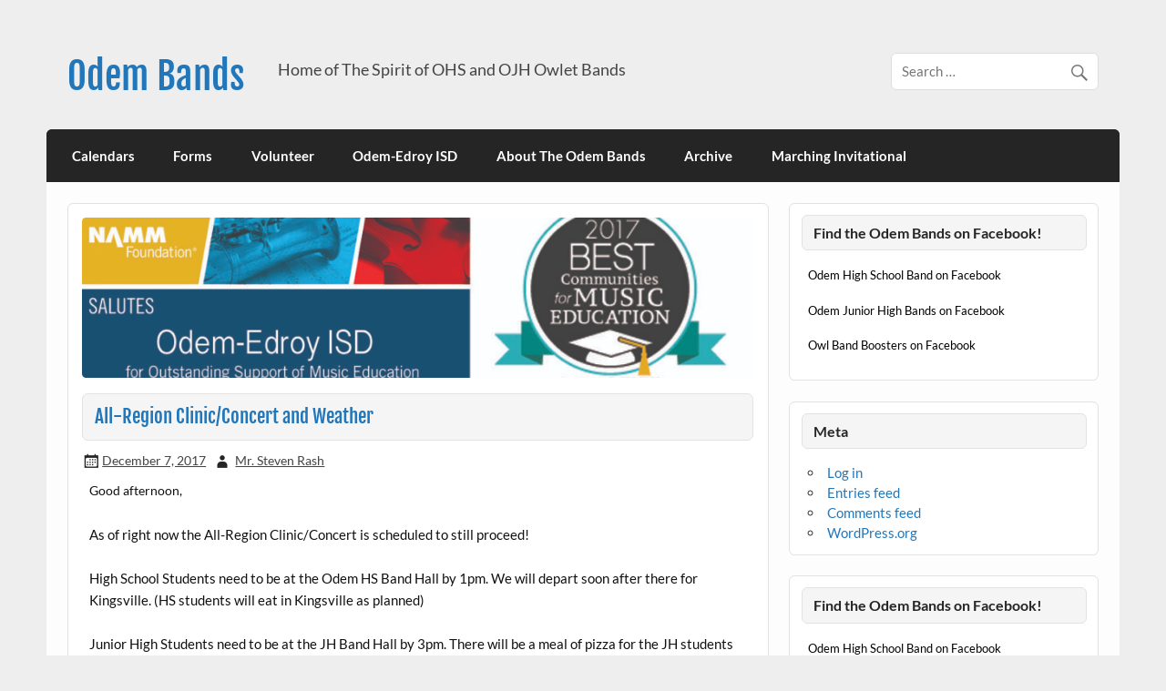

--- FILE ---
content_type: text/html; charset=UTF-8
request_url: http://www.odembands.org/odemhsbandnews/all-region-clinic-concert-and-weather/
body_size: 8194
content:
<!DOCTYPE html><!-- HTML 5 -->
<html lang="en">

<head>
<meta charset="UTF-8" />
<meta name="viewport" content="width=device-width, initial-scale=1">
<link rel="profile" href="http://gmpg.org/xfn/11" />
<link rel="pingback" href="http://www.odembands.org/xmlrpc.php" />

<title>All-Region Clinic/Concert and Weather &#8211; Odem Bands</title>
<meta name='robots' content='max-image-preview:large' />
	<style>img:is([sizes="auto" i], [sizes^="auto," i]) { contain-intrinsic-size: 3000px 1500px }</style>
	<link rel="alternate" type="application/rss+xml" title="Odem Bands &raquo; Feed" href="http://www.odembands.org/feed/" />
<link rel="alternate" type="application/rss+xml" title="Odem Bands &raquo; Comments Feed" href="http://www.odembands.org/comments/feed/" />
<script type="text/javascript">
/* <![CDATA[ */
window._wpemojiSettings = {"baseUrl":"https:\/\/s.w.org\/images\/core\/emoji\/16.0.1\/72x72\/","ext":".png","svgUrl":"https:\/\/s.w.org\/images\/core\/emoji\/16.0.1\/svg\/","svgExt":".svg","source":{"concatemoji":"http:\/\/www.odembands.org\/wp-includes\/js\/wp-emoji-release.min.js?ver=6.8.3"}};
/*! This file is auto-generated */
!function(s,n){var o,i,e;function c(e){try{var t={supportTests:e,timestamp:(new Date).valueOf()};sessionStorage.setItem(o,JSON.stringify(t))}catch(e){}}function p(e,t,n){e.clearRect(0,0,e.canvas.width,e.canvas.height),e.fillText(t,0,0);var t=new Uint32Array(e.getImageData(0,0,e.canvas.width,e.canvas.height).data),a=(e.clearRect(0,0,e.canvas.width,e.canvas.height),e.fillText(n,0,0),new Uint32Array(e.getImageData(0,0,e.canvas.width,e.canvas.height).data));return t.every(function(e,t){return e===a[t]})}function u(e,t){e.clearRect(0,0,e.canvas.width,e.canvas.height),e.fillText(t,0,0);for(var n=e.getImageData(16,16,1,1),a=0;a<n.data.length;a++)if(0!==n.data[a])return!1;return!0}function f(e,t,n,a){switch(t){case"flag":return n(e,"\ud83c\udff3\ufe0f\u200d\u26a7\ufe0f","\ud83c\udff3\ufe0f\u200b\u26a7\ufe0f")?!1:!n(e,"\ud83c\udde8\ud83c\uddf6","\ud83c\udde8\u200b\ud83c\uddf6")&&!n(e,"\ud83c\udff4\udb40\udc67\udb40\udc62\udb40\udc65\udb40\udc6e\udb40\udc67\udb40\udc7f","\ud83c\udff4\u200b\udb40\udc67\u200b\udb40\udc62\u200b\udb40\udc65\u200b\udb40\udc6e\u200b\udb40\udc67\u200b\udb40\udc7f");case"emoji":return!a(e,"\ud83e\udedf")}return!1}function g(e,t,n,a){var r="undefined"!=typeof WorkerGlobalScope&&self instanceof WorkerGlobalScope?new OffscreenCanvas(300,150):s.createElement("canvas"),o=r.getContext("2d",{willReadFrequently:!0}),i=(o.textBaseline="top",o.font="600 32px Arial",{});return e.forEach(function(e){i[e]=t(o,e,n,a)}),i}function t(e){var t=s.createElement("script");t.src=e,t.defer=!0,s.head.appendChild(t)}"undefined"!=typeof Promise&&(o="wpEmojiSettingsSupports",i=["flag","emoji"],n.supports={everything:!0,everythingExceptFlag:!0},e=new Promise(function(e){s.addEventListener("DOMContentLoaded",e,{once:!0})}),new Promise(function(t){var n=function(){try{var e=JSON.parse(sessionStorage.getItem(o));if("object"==typeof e&&"number"==typeof e.timestamp&&(new Date).valueOf()<e.timestamp+604800&&"object"==typeof e.supportTests)return e.supportTests}catch(e){}return null}();if(!n){if("undefined"!=typeof Worker&&"undefined"!=typeof OffscreenCanvas&&"undefined"!=typeof URL&&URL.createObjectURL&&"undefined"!=typeof Blob)try{var e="postMessage("+g.toString()+"("+[JSON.stringify(i),f.toString(),p.toString(),u.toString()].join(",")+"));",a=new Blob([e],{type:"text/javascript"}),r=new Worker(URL.createObjectURL(a),{name:"wpTestEmojiSupports"});return void(r.onmessage=function(e){c(n=e.data),r.terminate(),t(n)})}catch(e){}c(n=g(i,f,p,u))}t(n)}).then(function(e){for(var t in e)n.supports[t]=e[t],n.supports.everything=n.supports.everything&&n.supports[t],"flag"!==t&&(n.supports.everythingExceptFlag=n.supports.everythingExceptFlag&&n.supports[t]);n.supports.everythingExceptFlag=n.supports.everythingExceptFlag&&!n.supports.flag,n.DOMReady=!1,n.readyCallback=function(){n.DOMReady=!0}}).then(function(){return e}).then(function(){var e;n.supports.everything||(n.readyCallback(),(e=n.source||{}).concatemoji?t(e.concatemoji):e.wpemoji&&e.twemoji&&(t(e.twemoji),t(e.wpemoji)))}))}((window,document),window._wpemojiSettings);
/* ]]> */
</script>
<link rel='stylesheet' id='courage-custom-fonts-css' href='http://www.odembands.org/wp-content/themes/courage/css/custom-fonts.css?ver=20180413' type='text/css' media='all' />
<style id='wp-emoji-styles-inline-css' type='text/css'>

	img.wp-smiley, img.emoji {
		display: inline !important;
		border: none !important;
		box-shadow: none !important;
		height: 1em !important;
		width: 1em !important;
		margin: 0 0.07em !important;
		vertical-align: -0.1em !important;
		background: none !important;
		padding: 0 !important;
	}
</style>
<link rel='stylesheet' id='wp-block-library-css' href='http://www.odembands.org/wp-includes/css/dist/block-library/style.min.css?ver=6.8.3' type='text/css' media='all' />
<style id='classic-theme-styles-inline-css' type='text/css'>
/*! This file is auto-generated */
.wp-block-button__link{color:#fff;background-color:#32373c;border-radius:9999px;box-shadow:none;text-decoration:none;padding:calc(.667em + 2px) calc(1.333em + 2px);font-size:1.125em}.wp-block-file__button{background:#32373c;color:#fff;text-decoration:none}
</style>
<style id='global-styles-inline-css' type='text/css'>
:root{--wp--preset--aspect-ratio--square: 1;--wp--preset--aspect-ratio--4-3: 4/3;--wp--preset--aspect-ratio--3-4: 3/4;--wp--preset--aspect-ratio--3-2: 3/2;--wp--preset--aspect-ratio--2-3: 2/3;--wp--preset--aspect-ratio--16-9: 16/9;--wp--preset--aspect-ratio--9-16: 9/16;--wp--preset--color--black: #353535;--wp--preset--color--cyan-bluish-gray: #abb8c3;--wp--preset--color--white: #ffffff;--wp--preset--color--pale-pink: #f78da7;--wp--preset--color--vivid-red: #cf2e2e;--wp--preset--color--luminous-vivid-orange: #ff6900;--wp--preset--color--luminous-vivid-amber: #fcb900;--wp--preset--color--light-green-cyan: #7bdcb5;--wp--preset--color--vivid-green-cyan: #00d084;--wp--preset--color--pale-cyan-blue: #8ed1fc;--wp--preset--color--vivid-cyan-blue: #0693e3;--wp--preset--color--vivid-purple: #9b51e0;--wp--preset--color--primary: #2277bb;--wp--preset--color--light-gray: #f0f0f0;--wp--preset--color--dark-gray: #777777;--wp--preset--gradient--vivid-cyan-blue-to-vivid-purple: linear-gradient(135deg,rgba(6,147,227,1) 0%,rgb(155,81,224) 100%);--wp--preset--gradient--light-green-cyan-to-vivid-green-cyan: linear-gradient(135deg,rgb(122,220,180) 0%,rgb(0,208,130) 100%);--wp--preset--gradient--luminous-vivid-amber-to-luminous-vivid-orange: linear-gradient(135deg,rgba(252,185,0,1) 0%,rgba(255,105,0,1) 100%);--wp--preset--gradient--luminous-vivid-orange-to-vivid-red: linear-gradient(135deg,rgba(255,105,0,1) 0%,rgb(207,46,46) 100%);--wp--preset--gradient--very-light-gray-to-cyan-bluish-gray: linear-gradient(135deg,rgb(238,238,238) 0%,rgb(169,184,195) 100%);--wp--preset--gradient--cool-to-warm-spectrum: linear-gradient(135deg,rgb(74,234,220) 0%,rgb(151,120,209) 20%,rgb(207,42,186) 40%,rgb(238,44,130) 60%,rgb(251,105,98) 80%,rgb(254,248,76) 100%);--wp--preset--gradient--blush-light-purple: linear-gradient(135deg,rgb(255,206,236) 0%,rgb(152,150,240) 100%);--wp--preset--gradient--blush-bordeaux: linear-gradient(135deg,rgb(254,205,165) 0%,rgb(254,45,45) 50%,rgb(107,0,62) 100%);--wp--preset--gradient--luminous-dusk: linear-gradient(135deg,rgb(255,203,112) 0%,rgb(199,81,192) 50%,rgb(65,88,208) 100%);--wp--preset--gradient--pale-ocean: linear-gradient(135deg,rgb(255,245,203) 0%,rgb(182,227,212) 50%,rgb(51,167,181) 100%);--wp--preset--gradient--electric-grass: linear-gradient(135deg,rgb(202,248,128) 0%,rgb(113,206,126) 100%);--wp--preset--gradient--midnight: linear-gradient(135deg,rgb(2,3,129) 0%,rgb(40,116,252) 100%);--wp--preset--font-size--small: 13px;--wp--preset--font-size--medium: 20px;--wp--preset--font-size--large: 36px;--wp--preset--font-size--x-large: 42px;--wp--preset--spacing--20: 0.44rem;--wp--preset--spacing--30: 0.67rem;--wp--preset--spacing--40: 1rem;--wp--preset--spacing--50: 1.5rem;--wp--preset--spacing--60: 2.25rem;--wp--preset--spacing--70: 3.38rem;--wp--preset--spacing--80: 5.06rem;--wp--preset--shadow--natural: 6px 6px 9px rgba(0, 0, 0, 0.2);--wp--preset--shadow--deep: 12px 12px 50px rgba(0, 0, 0, 0.4);--wp--preset--shadow--sharp: 6px 6px 0px rgba(0, 0, 0, 0.2);--wp--preset--shadow--outlined: 6px 6px 0px -3px rgba(255, 255, 255, 1), 6px 6px rgba(0, 0, 0, 1);--wp--preset--shadow--crisp: 6px 6px 0px rgba(0, 0, 0, 1);}:where(.is-layout-flex){gap: 0.5em;}:where(.is-layout-grid){gap: 0.5em;}body .is-layout-flex{display: flex;}.is-layout-flex{flex-wrap: wrap;align-items: center;}.is-layout-flex > :is(*, div){margin: 0;}body .is-layout-grid{display: grid;}.is-layout-grid > :is(*, div){margin: 0;}:where(.wp-block-columns.is-layout-flex){gap: 2em;}:where(.wp-block-columns.is-layout-grid){gap: 2em;}:where(.wp-block-post-template.is-layout-flex){gap: 1.25em;}:where(.wp-block-post-template.is-layout-grid){gap: 1.25em;}.has-black-color{color: var(--wp--preset--color--black) !important;}.has-cyan-bluish-gray-color{color: var(--wp--preset--color--cyan-bluish-gray) !important;}.has-white-color{color: var(--wp--preset--color--white) !important;}.has-pale-pink-color{color: var(--wp--preset--color--pale-pink) !important;}.has-vivid-red-color{color: var(--wp--preset--color--vivid-red) !important;}.has-luminous-vivid-orange-color{color: var(--wp--preset--color--luminous-vivid-orange) !important;}.has-luminous-vivid-amber-color{color: var(--wp--preset--color--luminous-vivid-amber) !important;}.has-light-green-cyan-color{color: var(--wp--preset--color--light-green-cyan) !important;}.has-vivid-green-cyan-color{color: var(--wp--preset--color--vivid-green-cyan) !important;}.has-pale-cyan-blue-color{color: var(--wp--preset--color--pale-cyan-blue) !important;}.has-vivid-cyan-blue-color{color: var(--wp--preset--color--vivid-cyan-blue) !important;}.has-vivid-purple-color{color: var(--wp--preset--color--vivid-purple) !important;}.has-black-background-color{background-color: var(--wp--preset--color--black) !important;}.has-cyan-bluish-gray-background-color{background-color: var(--wp--preset--color--cyan-bluish-gray) !important;}.has-white-background-color{background-color: var(--wp--preset--color--white) !important;}.has-pale-pink-background-color{background-color: var(--wp--preset--color--pale-pink) !important;}.has-vivid-red-background-color{background-color: var(--wp--preset--color--vivid-red) !important;}.has-luminous-vivid-orange-background-color{background-color: var(--wp--preset--color--luminous-vivid-orange) !important;}.has-luminous-vivid-amber-background-color{background-color: var(--wp--preset--color--luminous-vivid-amber) !important;}.has-light-green-cyan-background-color{background-color: var(--wp--preset--color--light-green-cyan) !important;}.has-vivid-green-cyan-background-color{background-color: var(--wp--preset--color--vivid-green-cyan) !important;}.has-pale-cyan-blue-background-color{background-color: var(--wp--preset--color--pale-cyan-blue) !important;}.has-vivid-cyan-blue-background-color{background-color: var(--wp--preset--color--vivid-cyan-blue) !important;}.has-vivid-purple-background-color{background-color: var(--wp--preset--color--vivid-purple) !important;}.has-black-border-color{border-color: var(--wp--preset--color--black) !important;}.has-cyan-bluish-gray-border-color{border-color: var(--wp--preset--color--cyan-bluish-gray) !important;}.has-white-border-color{border-color: var(--wp--preset--color--white) !important;}.has-pale-pink-border-color{border-color: var(--wp--preset--color--pale-pink) !important;}.has-vivid-red-border-color{border-color: var(--wp--preset--color--vivid-red) !important;}.has-luminous-vivid-orange-border-color{border-color: var(--wp--preset--color--luminous-vivid-orange) !important;}.has-luminous-vivid-amber-border-color{border-color: var(--wp--preset--color--luminous-vivid-amber) !important;}.has-light-green-cyan-border-color{border-color: var(--wp--preset--color--light-green-cyan) !important;}.has-vivid-green-cyan-border-color{border-color: var(--wp--preset--color--vivid-green-cyan) !important;}.has-pale-cyan-blue-border-color{border-color: var(--wp--preset--color--pale-cyan-blue) !important;}.has-vivid-cyan-blue-border-color{border-color: var(--wp--preset--color--vivid-cyan-blue) !important;}.has-vivid-purple-border-color{border-color: var(--wp--preset--color--vivid-purple) !important;}.has-vivid-cyan-blue-to-vivid-purple-gradient-background{background: var(--wp--preset--gradient--vivid-cyan-blue-to-vivid-purple) !important;}.has-light-green-cyan-to-vivid-green-cyan-gradient-background{background: var(--wp--preset--gradient--light-green-cyan-to-vivid-green-cyan) !important;}.has-luminous-vivid-amber-to-luminous-vivid-orange-gradient-background{background: var(--wp--preset--gradient--luminous-vivid-amber-to-luminous-vivid-orange) !important;}.has-luminous-vivid-orange-to-vivid-red-gradient-background{background: var(--wp--preset--gradient--luminous-vivid-orange-to-vivid-red) !important;}.has-very-light-gray-to-cyan-bluish-gray-gradient-background{background: var(--wp--preset--gradient--very-light-gray-to-cyan-bluish-gray) !important;}.has-cool-to-warm-spectrum-gradient-background{background: var(--wp--preset--gradient--cool-to-warm-spectrum) !important;}.has-blush-light-purple-gradient-background{background: var(--wp--preset--gradient--blush-light-purple) !important;}.has-blush-bordeaux-gradient-background{background: var(--wp--preset--gradient--blush-bordeaux) !important;}.has-luminous-dusk-gradient-background{background: var(--wp--preset--gradient--luminous-dusk) !important;}.has-pale-ocean-gradient-background{background: var(--wp--preset--gradient--pale-ocean) !important;}.has-electric-grass-gradient-background{background: var(--wp--preset--gradient--electric-grass) !important;}.has-midnight-gradient-background{background: var(--wp--preset--gradient--midnight) !important;}.has-small-font-size{font-size: var(--wp--preset--font-size--small) !important;}.has-medium-font-size{font-size: var(--wp--preset--font-size--medium) !important;}.has-large-font-size{font-size: var(--wp--preset--font-size--large) !important;}.has-x-large-font-size{font-size: var(--wp--preset--font-size--x-large) !important;}
:where(.wp-block-post-template.is-layout-flex){gap: 1.25em;}:where(.wp-block-post-template.is-layout-grid){gap: 1.25em;}
:where(.wp-block-columns.is-layout-flex){gap: 2em;}:where(.wp-block-columns.is-layout-grid){gap: 2em;}
:root :where(.wp-block-pullquote){font-size: 1.5em;line-height: 1.6;}
</style>
<link rel='stylesheet' id='courage-stylesheet-css' href='http://www.odembands.org/wp-content/themes/courage/style.css?ver=1.5.7' type='text/css' media='all' />
<link rel='stylesheet' id='genericons-css' href='http://www.odembands.org/wp-content/themes/courage/css/genericons/genericons.css?ver=3.4.1' type='text/css' media='all' />
<link rel='stylesheet' id='courage-flexslider-css' href='http://www.odembands.org/wp-content/themes/courage/css/flexslider.css?ver=6.8.3' type='text/css' media='all' />
<link rel='stylesheet' id='themezee-related-posts-css' href='http://www.odembands.org/wp-content/themes/courage/css/themezee-related-posts.css?ver=20160421' type='text/css' media='all' />
<!--[if lt IE 9]>
<script type="text/javascript" src="http://www.odembands.org/wp-content/themes/courage/js/html5shiv.min.js?ver=3.7.3" id="html5shiv-js"></script>
<![endif]-->
<script type="text/javascript" src="http://www.odembands.org/wp-includes/js/jquery/jquery.min.js?ver=3.7.1" id="jquery-core-js"></script>
<script type="text/javascript" src="http://www.odembands.org/wp-includes/js/jquery/jquery-migrate.min.js?ver=3.4.1" id="jquery-migrate-js"></script>
<script type="text/javascript" id="courage-jquery-navigation-js-extra">
/* <![CDATA[ */
var courage_mainnav_title = {"text":"Menu"};
/* ]]> */
</script>
<script type="text/javascript" src="http://www.odembands.org/wp-content/themes/courage/js/navigation.js?ver=20210324" id="courage-jquery-navigation-js"></script>
<script type="text/javascript" src="http://www.odembands.org/wp-content/themes/courage/js/jquery.flexslider-min.js?ver=2.6.0" id="flexslider-js"></script>
<script type="text/javascript" id="courage-post-slider-js-extra">
/* <![CDATA[ */
var courage_slider_params = {"animation":"slide","speed":"7000"};
/* ]]> */
</script>
<script type="text/javascript" src="http://www.odembands.org/wp-content/themes/courage/js/slider.js?ver=2.6.0" id="courage-post-slider-js"></script>
<link rel="https://api.w.org/" href="http://www.odembands.org/wp-json/" /><link rel="alternate" title="JSON" type="application/json" href="http://www.odembands.org/wp-json/wp/v2/posts/701" /><link rel="EditURI" type="application/rsd+xml" title="RSD" href="http://www.odembands.org/xmlrpc.php?rsd" />
<meta name="generator" content="WordPress 6.8.3" />
<link rel="canonical" href="http://www.odembands.org/odemhsbandnews/all-region-clinic-concert-and-weather/" />
<link rel='shortlink' href='http://www.odembands.org/?p=701' />
<link rel="alternate" title="oEmbed (JSON)" type="application/json+oembed" href="http://www.odembands.org/wp-json/oembed/1.0/embed?url=http%3A%2F%2Fwww.odembands.org%2Fodemhsbandnews%2Fall-region-clinic-concert-and-weather%2F" />
<link rel="alternate" title="oEmbed (XML)" type="text/xml+oembed" href="http://www.odembands.org/wp-json/oembed/1.0/embed?url=http%3A%2F%2Fwww.odembands.org%2Fodemhsbandnews%2Fall-region-clinic-concert-and-weather%2F&#038;format=xml" />
    <style type="text/css">
        .paypal_donation_button:before,
        .paypal_donation_button:after {
            content: " ";
            display: table;
        }
        .paypal_donation_button:after {
            clear: both;
        }
        .paypal_donation_button {
            max-width: 147px;
            margin: 0 auto;
            padding: 0;
            display: block;
        }
    </style>
    <link rel="icon" href="http://www.odembands.org/wp-content/uploads/2016/08/SiteLogoforAddressBAr-65x65.gif" sizes="32x32" />
<link rel="icon" href="http://www.odembands.org/wp-content/uploads/2016/08/SiteLogoforAddressBAr-300x300.gif" sizes="192x192" />
<link rel="apple-touch-icon" href="http://www.odembands.org/wp-content/uploads/2016/08/SiteLogoforAddressBAr-300x300.gif" />
<meta name="msapplication-TileImage" content="http://www.odembands.org/wp-content/uploads/2016/08/SiteLogoforAddressBAr-300x300.gif" />
</head>

<body class="wp-singular post-template-default single single-post postid-701 single-format-standard wp-theme-courage">

<a class="skip-link screen-reader-text" href="#content">Skip to content</a>

	<div id="topheader-wrap">
		
	<div id="topheader" class="clearfix">

		
	</div>	</div>

	<div id="wrapper" class="hfeed">

		<div id="header-wrap">

			<header id="header" class="clearfix" role="banner">

				<div id="logo" class="clearfix">

										
		<p class="site-title"><a href="http://www.odembands.org/" rel="home">Odem Bands</a></p>

						
			<p class="site-description">Home of The Spirit of OHS and OJH Owlet Bands</p>

		
				</div>

				<div id="header-content" class="clearfix">
					
		<div id="header-search">
			
	<form role="search" method="get" class="search-form" action="http://www.odembands.org/">
		<label>
			<span class="screen-reader-text">Search for:</span>
			<input type="search" class="search-field" placeholder="Search &hellip;" value="" name="s">
		</label>
		<button type="submit" class="search-submit">
			<span class="genericon-search"></span>
		</button>
	</form>

		</div>

				</div>

			</header>

		</div>

		<div id="navi-wrap">
			<nav id="mainnav" class="clearfix" role="navigation">
				<ul id="mainnav-menu" class="main-navigation-menu"><li id="menu-item-43" class="menu-item menu-item-type-post_type menu-item-object-page menu-item-has-children menu-item-43"><a href="http://www.odembands.org/calendars/">Calendars</a>
<ul class="sub-menu">
	<li id="menu-item-33" class="menu-item menu-item-type-post_type menu-item-object-page menu-item-33"><a href="http://www.odembands.org/calendars/ohs-summer-band-schedule/">2024 OHS Summer Band Schedule</a></li>
	<li id="menu-item-576" class="menu-item menu-item-type-post_type menu-item-object-page menu-item-576"><a href="http://www.odembands.org/calendar/">2025-2026 Odem Bands Calendar</a></li>
</ul>
</li>
<li id="menu-item-98" class="menu-item menu-item-type-post_type menu-item-object-page menu-item-has-children menu-item-98"><a href="http://www.odembands.org/forms/">Forms</a>
<ul class="sub-menu">
	<li id="menu-item-1551" class="menu-item menu-item-type-custom menu-item-object-custom menu-item-1551"><a href="http://www.odembands.org/wp-content/uploads/2022/08/Alternate-Travel-Transportation-Form-2022.pdf">Alternative Transportation Form</a></li>
	<li id="menu-item-99" class="menu-item menu-item-type-post_type menu-item-object-page menu-item-99"><a href="http://www.odembands.org/2015-2016-odem-high-school-travel-and-medical-release/">2017-2018 Odem High School Travel and Medical Release</a></li>
	<li id="menu-item-128" class="menu-item menu-item-type-post_type menu-item-object-page menu-item-128"><a href="http://www.odembands.org/2015-2016-odem-hs-band-fees/">2025-2026 Odem Band Fees</a></li>
	<li id="menu-item-159" class="menu-item menu-item-type-post_type menu-item-object-page menu-item-159"><a href="http://www.odembands.org/2015-2016-odem-hs-band-handbook/">2021-2022 Odem HS Band Handbook</a></li>
	<li id="menu-item-418" class="menu-item menu-item-type-post_type menu-item-object-page menu-item-418"><a href="http://www.odembands.org/2017-2018-odem-jh-band-handbook/">2017-2018 Odem JH Band Handbook</a></li>
</ul>
</li>
<li id="menu-item-72" class="menu-item menu-item-type-post_type menu-item-object-page menu-item-72"><a href="http://www.odembands.org/volunteer/">Volunteer</a></li>
<li id="menu-item-34" class="menu-item menu-item-type-custom menu-item-object-custom menu-item-34"><a href="http://www.oeisd.org">Odem-Edroy ISD</a></li>
<li id="menu-item-35" class="menu-item menu-item-type-post_type menu-item-object-page menu-item-has-children menu-item-35"><a href="http://www.odembands.org/about/">About The Odem Bands</a>
<ul class="sub-menu">
	<li id="menu-item-57" class="menu-item menu-item-type-post_type menu-item-object-page menu-item-57"><a href="http://www.odembands.org/about/about-mr-rash/">About Mr. Rash</a></li>
	<li id="menu-item-63" class="menu-item menu-item-type-post_type menu-item-object-page menu-item-63"><a href="http://www.odembands.org/mr-nathan-williams/">About Mr. Williams</a></li>
</ul>
</li>
<li id="menu-item-542" class="menu-item menu-item-type-post_type menu-item-object-page menu-item-has-children menu-item-542"><a href="http://www.odembands.org/archive/">Archive</a>
<ul class="sub-menu">
	<li id="menu-item-384" class="menu-item menu-item-type-post_type menu-item-object-page menu-item-384"><a href="http://www.odembands.org/odem-high-school-to-perform-at-carnegie-hall-june-11th-2016/carnegie-hall-send-off-performance/">Carnegie Hall Send Off Performance</a></li>
	<li id="menu-item-174" class="menu-item menu-item-type-post_type menu-item-object-page menu-item-174"><a href="http://www.odembands.org/odem-high-school-to-perform-at-carnegie-hall-june-11th-2016/odem-hs-carnegie-hall-trip-video-trailer/">Odem HS Carnegie Hall Trip Video Trailer</a></li>
</ul>
</li>
<li id="menu-item-1565" class="menu-item menu-item-type-post_type menu-item-object-page menu-item-1565"><a href="http://www.odembands.org/owl-marching-invitational/" title="Owl Marching Invitational Event Information">Marching Invitational</a></li>
</ul>			</nav>
		</div>

		
	<div id="wrap" class="clearfix">
		
		<section id="content" class="primary" role="main">
		
					
		
	<article id="post-701" class="post-701 post type-post status-publish format-standard has-post-thumbnail hentry category-odemhsbandnews category-odemjhbandnews tag-news">
	
		<img width="840" height="200" src="http://www.odembands.org/wp-content/uploads/2017/04/2017-Odem-Bands-Banner-BCME-840x200.jpg" class="attachment-post-thumbnail size-post-thumbnail wp-post-image" alt="" decoding="async" fetchpriority="high" />		
		<h1 class="entry-title post-title">All-Region Clinic/Concert and Weather</h1>		
		<div class="entry-meta postmeta"><span class="meta-date"><a href="http://www.odembands.org/odemhsbandnews/all-region-clinic-concert-and-weather/" title="9:11 pm" rel="bookmark"><time class="entry-date published updated" datetime="2017-12-07T21:11:05+00:00">December 7, 2017</time></a></span><span class="meta-author author vcard"> <a class="url fn n" href="http://www.odembands.org/author/admin/" title="View all posts by Mr. Steven Rash" rel="author">Mr. Steven Rash</a></span></div>

		<div class="entry clearfix">
			<div class="" data-block="true" data-editor="be5t" data-offset-key="cdcc2-0-0"></div>
<div class="" data-block="true" data-editor="be5t" data-offset-key="4j9lk-0-0">
<div class="_1mf _1mj" data-offset-key="4j9lk-0-0"><span style="font-size: 0.95em;">Good afternoon,</span></div>
</div>
<div class="" data-block="true" data-editor="be5t" data-offset-key="78kd1-0-0">
<div class="_1mf _1mj" data-offset-key="78kd1-0-0"><span data-offset-key="78kd1-0-0"> </span></div>
</div>
<div class="" data-block="true" data-editor="be5t" data-offset-key="fld68-0-0">
<div class="_1mf _1mj" data-offset-key="fld68-0-0"><span data-offset-key="fld68-0-0">As of right now the All-Region Clinic/Concert is scheduled to still proceed! </span></div>
</div>
<div class="" data-block="true" data-editor="be5t" data-offset-key="1qigo-0-0">
<div class="_1mf _1mj" data-offset-key="1qigo-0-0"><span data-offset-key="1qigo-0-0"> </span></div>
</div>
<div class="" data-block="true" data-editor="be5t" data-offset-key="grht-0-0">
<div class="_1mf _1mj" data-offset-key="grht-0-0"><span data-offset-key="grht-0-0">High School Students need to be at the Odem HS Band Hall by 1pm. We will depart soon after there for Kingsville. (HS students will eat in Kingsville as planned) </span></div>
</div>
<div class="" data-block="true" data-editor="be5t" data-offset-key="feflt-0-0">
<div class="_1mf _1mj" data-offset-key="feflt-0-0"><span data-offset-key="feflt-0-0"> </span></div>
</div>
<div class="" data-block="true" data-editor="be5t" data-offset-key="624q5-0-0">
<div class="_1mf _1mj" data-offset-key="624q5-0-0"><span data-offset-key="624q5-0-0">Junior High Students need to be at the JH Band Hall by 3pm. There will be a meal of pizza for the JH students before they depart. </span></div>
</div>
<div class="" data-block="true" data-editor="be5t" data-offset-key="4udak-0-0">
<div class="_1mf _1mj" data-offset-key="4udak-0-0"><span data-offset-key="4udak-0-0"> </span></div>
</div>
<div class="" data-block="true" data-editor="be5t" data-offset-key="artq9-0-0">
<div class="_1mf _1mj" data-offset-key="artq9-0-0"><span data-offset-key="artq9-0-0">We will return around 9:30pm as planned. </span></div>
</div>
<div class="" data-block="true" data-editor="be5t" data-offset-key="atf25-0-0">
<div class="_1mf _1mj" data-offset-key="atf25-0-0"><span data-offset-key="atf25-0-0"> </span></div>
</div>
<div class="" data-block="true" data-editor="be5t" data-offset-key="eimck-0-0">
<div class="_1mf _1mj" data-offset-key="eimck-0-0"><span data-offset-key="eimck-0-0">Saturday students will need to be at the band halls then by 7:15am. The concert begins at Jones Auditorium at 3:30pm on Saturday with the HS Wind Ensemble, JH Blue Band, JH Red Band, JH Wind Ensemble, HS Blue Band, and HS Red Band. If anything changes I will send it out via remind and here. Thank you!</span></div>
</div>
<div class="" data-block="true" data-editor="be5t" data-offset-key="cmkcd-0-0"></div>
<div class="" data-block="true" data-editor="be5t" data-offset-key="a2him-0-0">
<div class="_1mf _1mj" data-offset-key="a2him-0-0"></div>
</div>
			<!-- <rdf:RDF xmlns:rdf="http://www.w3.org/1999/02/22-rdf-syntax-ns#"
			xmlns:dc="http://purl.org/dc/elements/1.1/"
			xmlns:trackback="http://madskills.com/public/xml/rss/module/trackback/">
		<rdf:Description rdf:about="http://www.odembands.org/odemhsbandnews/all-region-clinic-concert-and-weather/"
    dc:identifier="http://www.odembands.org/odemhsbandnews/all-region-clinic-concert-and-weather/"
    dc:title="All-Region Clinic/Concert and Weather"
    trackback:ping="http://www.odembands.org/odemhsbandnews/all-region-clinic-concert-and-weather/trackback/" />
</rdf:RDF> -->
			<div class="page-links"></div>			
		</div>
		
		
			<div class="postinfo clearfix">

			
				<span class="meta-category">
					<a href="http://www.odembands.org/category/odemhsbandnews/" rel="category tag">Odem HS Band News</a>, <a href="http://www.odembands.org/category/odemjhbandnews/" rel="category tag">Odem JH Band News</a>				</span>

			
					<span class="meta-tags">
						<a href="http://www.odembands.org/tag/news/" rel="tag">News</a>					</span>

				
			</div>

		
	</article>		
					
				
		

		
		</section>
		
		
	<section id="sidebar" class="secondary clearfix" role="complementary">

		<aside id="text-3" class="widget widget_text clearfix"><h3 class="widgettitle"><span>Find the Odem Bands on Facebook!</span></h3>			<div class="textwidget"><!-- Codes by HTML.am -->

<!-- CSS Code -->
<style type="text/css" scoped>
a.GeneratedLink:link {
font-size:13px;text-decoration:none;color:#000000;
}
a.GeneratedLink:visited {
color:#000000;
}
a.GeneratedLink:hover {
color:#000000;
}
a.GeneratedLink:active {
color:#000000;
}
</style>

<!-- HTML Code -->
<a class="GeneratedLink" href="https://www.facebook.com/groups/133953706647/" target="_self"">Odem High School Band on Facebook</a>
<p>
<p>
<!-- CSS Code -->
<style type="text/css" scoped>
a.GeneratedLink:link {
font-size:13px;text-decoration:none;color:#000000;
}
a.GeneratedLink:visited {
color:#000000;
}
a.GeneratedLink:hover {
color:#000000;
}
a.GeneratedLink:active {
color:#000000;
}
</style>

<!-- HTML Code -->
<a class="GeneratedLink" href="https://www.facebook.com/groups/134374919937595/" target="_self"">Odem Junior High Bands on Facebook</a>
<p>
<!-- CSS Code -->
<style type="text/css" scoped>
a.GeneratedLink:link {
font-size:13px;text-decoration:none;color:#000000;
}
a.GeneratedLink:visited {
color:#000000;
}
a.GeneratedLink:hover {
color:#000000;
}
a.GeneratedLink:active {
color:#000000;
}
</style>

<!-- HTML Code -->
<a class="GeneratedLink" href="https://www.facebook.com/groups/142350715800456/" target="_self"">Owl Band Boosters on Facebook</a>

</div>
		</aside><aside id="meta-2" class="widget widget_meta clearfix"><h3 class="widgettitle"><span>Meta</span></h3>
		<ul>
						<li><a href="http://www.odembands.org/wp-login.php">Log in</a></li>
			<li><a href="http://www.odembands.org/feed/">Entries feed</a></li>
			<li><a href="http://www.odembands.org/comments/feed/">Comments feed</a></li>

			<li><a href="https://wordpress.org/">WordPress.org</a></li>
		</ul>

		</aside><aside id="text-3" class="widget widget_text clearfix"><h3 class="widgettitle"><span>Find the Odem Bands on Facebook!</span></h3>			<div class="textwidget"><!-- Codes by HTML.am -->

<!-- CSS Code -->
<style type="text/css" scoped>
a.GeneratedLink:link {
font-size:13px;text-decoration:none;color:#000000;
}
a.GeneratedLink:visited {
color:#000000;
}
a.GeneratedLink:hover {
color:#000000;
}
a.GeneratedLink:active {
color:#000000;
}
</style>

<!-- HTML Code -->
<a class="GeneratedLink" href="https://www.facebook.com/groups/133953706647/" target="_self"">Odem High School Band on Facebook</a>
<p>
<p>
<!-- CSS Code -->
<style type="text/css" scoped>
a.GeneratedLink:link {
font-size:13px;text-decoration:none;color:#000000;
}
a.GeneratedLink:visited {
color:#000000;
}
a.GeneratedLink:hover {
color:#000000;
}
a.GeneratedLink:active {
color:#000000;
}
</style>

<!-- HTML Code -->
<a class="GeneratedLink" href="https://www.facebook.com/groups/134374919937595/" target="_self"">Odem Junior High Bands on Facebook</a>
<p>
<!-- CSS Code -->
<style type="text/css" scoped>
a.GeneratedLink:link {
font-size:13px;text-decoration:none;color:#000000;
}
a.GeneratedLink:visited {
color:#000000;
}
a.GeneratedLink:hover {
color:#000000;
}
a.GeneratedLink:active {
color:#000000;
}
</style>

<!-- HTML Code -->
<a class="GeneratedLink" href="https://www.facebook.com/groups/142350715800456/" target="_self"">Owl Band Boosters on Facebook</a>

</div>
		</aside><aside id="text-14" class="widget widget_text clearfix"><h3 class="widgettitle"><span>Sponsored By:</span></h3>			<div class="textwidget"><p>SPONSOR THE 2018 ODEM BANDS &#8211; Contact us to add your name here!</p>
</div>
		</aside><aside id="meta-2" class="widget widget_meta clearfix"><h3 class="widgettitle"><span>Meta</span></h3>
		<ul>
						<li><a href="http://www.odembands.org/wp-login.php">Log in</a></li>
			<li><a href="http://www.odembands.org/feed/">Entries feed</a></li>
			<li><a href="http://www.odembands.org/comments/feed/">Comments feed</a></li>

			<li><a href="https://wordpress.org/">WordPress.org</a></li>
		</ul>

		</aside><aside id="text-11" class="widget widget_text clearfix"><h3 class="widgettitle"><span>Donate to the Owl Band Boosters</span></h3>			<div class="textwidget"><form  target="_blank" action="https://www.paypal.com/cgi-bin/webscr" method="post">
    			<div class="paypal_donation_button">
			        <input type="hidden" name="cmd" value="_donations">
                                <input type="hidden" name="bn" value="mbjtechnolabs_SP">
			        <input type="hidden" name="business" value="rashs@oeisd.org">
			        <input type="hidden" name="rm" value="0">
			        <input type="hidden" name="currency_code" value="USD">
			        <input type="image" src="https://www.paypal.com/en_US/i/btn/btn_donateCC_LG.gif" name="submit" alt="PayPal - The safer, easier way to pay online.">
			        <img alt="" src="https://www.paypal.com/en_US/i/scr/pixel.gif" width="1" height="1">
			    </div>
			</form></div>
		</aside><aside id="meta-2" class="widget widget_meta clearfix"><h3 class="widgettitle"><span>Meta</span></h3>
		<ul>
						<li><a href="http://www.odembands.org/wp-login.php">Log in</a></li>
			<li><a href="http://www.odembands.org/feed/">Entries feed</a></li>
			<li><a href="http://www.odembands.org/comments/feed/">Comments feed</a></li>

			<li><a href="https://wordpress.org/">WordPress.org</a></li>
		</ul>

		</aside>
	</section>	</div>
	

	
	<div id="footer-wrap">

		<footer id="footer" class="container clearfix" role="contentinfo">

			<nav id="footernav" class="clearfix" role="navigation">
							</nav>

			<div id="footer-text">
				
	<span class="credit-link">
		Powered by <a href="http://wordpress.org" title="WordPress">WordPress</a> and <a href="https://themezee.com/themes/courage/" title="Courage WordPress Theme">Courage</a>.	</span>

			</div>

		</footer>

	</div>

</div><!-- end #wrapper -->

<script type="speculationrules">
{"prefetch":[{"source":"document","where":{"and":[{"href_matches":"\/*"},{"not":{"href_matches":["\/wp-*.php","\/wp-admin\/*","\/wp-content\/uploads\/*","\/wp-content\/*","\/wp-content\/plugins\/*","\/wp-content\/themes\/courage\/*","\/*\\?(.+)"]}},{"not":{"selector_matches":"a[rel~=\"nofollow\"]"}},{"not":{"selector_matches":".no-prefetch, .no-prefetch a"}}]},"eagerness":"conservative"}]}
</script>
</body>
</html>
